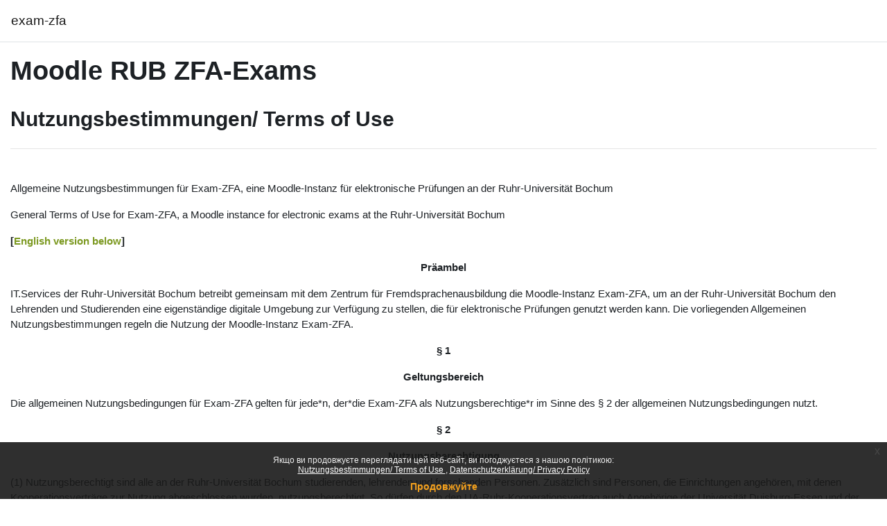

--- FILE ---
content_type: text/html; charset=utf-8
request_url: https://exam-zfa.ruhr-uni-bochum.de/admin/tool/policy/view.php?policyid=2&versionid=2&returnurl&behalfid&manage&numpolicy&totalpolicies&lang=uk
body_size: 13856
content:
<!DOCTYPE html>

<html  dir="ltr" lang="uk" xml:lang="uk">
<head>
    <title>Політика та угоди | exam-zfa</title>
    <link rel="shortcut icon" href="https://exam-zfa.ruhr-uni-bochum.de/pluginfile.php/1/theme_boost_union/favicon/64x64/1765346956/rub_favicon.ico" />
    <style type="text/css">.admin_settingspage_tabs_with_tertiary .dropdown-toggle { font-size: 1.875rem !important; }
h2:has(+ .admin_settingspage_tabs_with_tertiary) { display: none; }</style><meta http-equiv="Content-Type" content="text/html; charset=utf-8" />
<meta name="keywords" content="moodle, Політика та угоди | exam-zfa" />
<link rel="stylesheet" type="text/css" href="https://exam-zfa.ruhr-uni-bochum.de/theme/yui_combo.php?rollup/3.18.1/yui-moodlesimple-min.css" /><script id="firstthemesheet" type="text/css">/** Required in order to fix style inclusion problems in IE with YUI **/</script><link rel="stylesheet" type="text/css" href="https://exam-zfa.ruhr-uni-bochum.de/theme/styles.php/boost_union/1765346956_1765347007/all" />
<link rel="stylesheet" type="text/css" href="https://exam-zfa.ruhr-uni-bochum.de/course/format/onetopic/styles.php" />
<script>
//<![CDATA[
var M = {}; M.yui = {};
M.pageloadstarttime = new Date();
M.cfg = {"wwwroot":"https:\/\/exam-zfa.ruhr-uni-bochum.de","apibase":"https:\/\/exam-zfa.ruhr-uni-bochum.de\/r.php\/api","homeurl":{},"sesskey":"yWtcCIgPcz","sessiontimeout":"28800","sessiontimeoutwarning":1200,"themerev":"1765346956","slasharguments":1,"theme":"boost_union","iconsystemmodule":"core\/icon_system_fontawesome","jsrev":"1765346956","admin":"admin","svgicons":true,"usertimezone":"\u0404\u0432\u0440\u043e\u043f\u0430\/\u0411\u0435\u0440\u043b\u0456\u043d","language":"uk","courseId":1,"courseContextId":2,"contextid":1,"contextInstanceId":0,"langrev":1769227024,"templaterev":"1765346956","siteId":1,"userId":0};var yui1ConfigFn = function(me) {if(/-skin|reset|fonts|grids|base/.test(me.name)){me.type='css';me.path=me.path.replace(/\.js/,'.css');me.path=me.path.replace(/\/yui2-skin/,'/assets/skins/sam/yui2-skin')}};
var yui2ConfigFn = function(me) {var parts=me.name.replace(/^moodle-/,'').split('-'),component=parts.shift(),module=parts[0],min='-min';if(/-(skin|core)$/.test(me.name)){parts.pop();me.type='css';min=''}
if(module){var filename=parts.join('-');me.path=component+'/'+module+'/'+filename+min+'.'+me.type}else{me.path=component+'/'+component+'.'+me.type}};
YUI_config = {"debug":false,"base":"https:\/\/exam-zfa.ruhr-uni-bochum.de\/lib\/yuilib\/3.18.1\/","comboBase":"https:\/\/exam-zfa.ruhr-uni-bochum.de\/theme\/yui_combo.php?","combine":true,"filter":null,"insertBefore":"firstthemesheet","groups":{"yui2":{"base":"https:\/\/exam-zfa.ruhr-uni-bochum.de\/lib\/yuilib\/2in3\/2.9.0\/build\/","comboBase":"https:\/\/exam-zfa.ruhr-uni-bochum.de\/theme\/yui_combo.php?","combine":true,"ext":false,"root":"2in3\/2.9.0\/build\/","patterns":{"yui2-":{"group":"yui2","configFn":yui1ConfigFn}}},"moodle":{"name":"moodle","base":"https:\/\/exam-zfa.ruhr-uni-bochum.de\/theme\/yui_combo.php?m\/1765346956\/","combine":true,"comboBase":"https:\/\/exam-zfa.ruhr-uni-bochum.de\/theme\/yui_combo.php?","ext":false,"root":"m\/1765346956\/","patterns":{"moodle-":{"group":"moodle","configFn":yui2ConfigFn}},"filter":null,"modules":{"moodle-core-notification":{"requires":["moodle-core-notification-dialogue","moodle-core-notification-alert","moodle-core-notification-confirm","moodle-core-notification-exception","moodle-core-notification-ajaxexception"]},"moodle-core-notification-dialogue":{"requires":["base","node","panel","escape","event-key","dd-plugin","moodle-core-widget-focusafterclose","moodle-core-lockscroll"]},"moodle-core-notification-alert":{"requires":["moodle-core-notification-dialogue"]},"moodle-core-notification-confirm":{"requires":["moodle-core-notification-dialogue"]},"moodle-core-notification-exception":{"requires":["moodle-core-notification-dialogue"]},"moodle-core-notification-ajaxexception":{"requires":["moodle-core-notification-dialogue"]},"moodle-core-lockscroll":{"requires":["plugin","base-build"]},"moodle-core-maintenancemodetimer":{"requires":["base","node"]},"moodle-core-blocks":{"requires":["base","node","io","dom","dd","dd-scroll","moodle-core-dragdrop","moodle-core-notification"]},"moodle-core-chooserdialogue":{"requires":["base","panel","moodle-core-notification"]},"moodle-core-dragdrop":{"requires":["base","node","io","dom","dd","event-key","event-focus","moodle-core-notification"]},"moodle-core-actionmenu":{"requires":["base","event","node-event-simulate"]},"moodle-core-handlebars":{"condition":{"trigger":"handlebars","when":"after"}},"moodle-core-event":{"requires":["event-custom"]},"moodle-core_availability-form":{"requires":["base","node","event","event-delegate","panel","moodle-core-notification-dialogue","json"]},"moodle-course-util":{"requires":["node"],"use":["moodle-course-util-base"],"submodules":{"moodle-course-util-base":{},"moodle-course-util-section":{"requires":["node","moodle-course-util-base"]},"moodle-course-util-cm":{"requires":["node","moodle-course-util-base"]}}},"moodle-course-management":{"requires":["base","node","io-base","moodle-core-notification-exception","json-parse","dd-constrain","dd-proxy","dd-drop","dd-delegate","node-event-delegate"]},"moodle-course-categoryexpander":{"requires":["node","event-key"]},"moodle-course-dragdrop":{"requires":["base","node","io","dom","dd","dd-scroll","moodle-core-dragdrop","moodle-core-notification","moodle-course-coursebase","moodle-course-util"]},"moodle-form-dateselector":{"requires":["base","node","overlay","calendar"]},"moodle-form-shortforms":{"requires":["node","base","selector-css3","moodle-core-event"]},"moodle-question-searchform":{"requires":["base","node"]},"moodle-question-chooser":{"requires":["moodle-core-chooserdialogue"]},"moodle-availability_completion-form":{"requires":["base","node","event","moodle-core_availability-form"]},"moodle-availability_date-form":{"requires":["base","node","event","io","moodle-core_availability-form"]},"moodle-availability_grade-form":{"requires":["base","node","event","moodle-core_availability-form"]},"moodle-availability_group-form":{"requires":["base","node","event","moodle-core_availability-form"]},"moodle-availability_grouping-form":{"requires":["base","node","event","moodle-core_availability-form"]},"moodle-availability_ipaddress-form":{"requires":["base","node","event","moodle-core_availability-form"]},"moodle-availability_password-form":{"requires":["base","node","event","event-valuechange","moodle-core_availability-form"]},"moodle-availability_password-popup":{"requires":["base","node","event","moodle-core-notification-dialogue","io-base"]},"moodle-availability_profile-form":{"requires":["base","node","event","moodle-core_availability-form"]},"moodle-mod_assign-history":{"requires":["node","transition"]},"moodle-mod_quiz-util":{"requires":["node","moodle-core-actionmenu"],"use":["moodle-mod_quiz-util-base"],"submodules":{"moodle-mod_quiz-util-base":{},"moodle-mod_quiz-util-slot":{"requires":["node","moodle-mod_quiz-util-base"]},"moodle-mod_quiz-util-page":{"requires":["node","moodle-mod_quiz-util-base"]}}},"moodle-mod_quiz-questionchooser":{"requires":["moodle-core-chooserdialogue","moodle-mod_quiz-util","querystring-parse"]},"moodle-mod_quiz-quizbase":{"requires":["base","node"]},"moodle-mod_quiz-dragdrop":{"requires":["base","node","io","dom","dd","dd-scroll","moodle-core-dragdrop","moodle-core-notification","moodle-mod_quiz-quizbase","moodle-mod_quiz-util-base","moodle-mod_quiz-util-page","moodle-mod_quiz-util-slot","moodle-course-util"]},"moodle-mod_quiz-toolboxes":{"requires":["base","node","event","event-key","io","moodle-mod_quiz-quizbase","moodle-mod_quiz-util-slot","moodle-core-notification-ajaxexception"]},"moodle-mod_quiz-autosave":{"requires":["base","node","event","event-valuechange","node-event-delegate","io-form","datatype-date-format"]},"moodle-mod_quiz-modform":{"requires":["base","node","event"]},"moodle-mod_scheduler-studentlist":{"requires":["base","node","event","io"]},"moodle-mod_scheduler-delselected":{"requires":["base","node","event"]},"moodle-mod_scheduler-saveseen":{"requires":["base","node","event"]},"moodle-message_airnotifier-toolboxes":{"requires":["base","node","io"]},"moodle-editor_atto-rangy":{"requires":[]},"moodle-editor_atto-editor":{"requires":["node","transition","io","overlay","escape","event","event-simulate","event-custom","node-event-html5","node-event-simulate","yui-throttle","moodle-core-notification-dialogue","moodle-editor_atto-rangy","handlebars","timers","querystring-stringify"]},"moodle-editor_atto-plugin":{"requires":["node","base","escape","event","event-outside","handlebars","event-custom","timers","moodle-editor_atto-menu"]},"moodle-editor_atto-menu":{"requires":["moodle-core-notification-dialogue","node","event","event-custom"]},"moodle-report_eventlist-eventfilter":{"requires":["base","event","node","node-event-delegate","datatable","autocomplete","autocomplete-filters"]},"moodle-report_loglive-fetchlogs":{"requires":["base","event","node","io","node-event-delegate"]},"moodle-gradereport_history-userselector":{"requires":["escape","event-delegate","event-key","handlebars","io-base","json-parse","moodle-core-notification-dialogue"]},"moodle-qbank_editquestion-chooser":{"requires":["moodle-core-chooserdialogue"]},"moodle-tool_lp-dragdrop-reorder":{"requires":["moodle-core-dragdrop"]},"moodle-assignfeedback_editpdf-editor":{"requires":["base","event","node","io","graphics","json","event-move","event-resize","transition","querystring-stringify-simple","moodle-core-notification-dialog","moodle-core-notification-alert","moodle-core-notification-warning","moodle-core-notification-exception","moodle-core-notification-ajaxexception"]},"moodle-atto_accessibilitychecker-button":{"requires":["color-base","moodle-editor_atto-plugin"]},"moodle-atto_accessibilityhelper-button":{"requires":["moodle-editor_atto-plugin"]},"moodle-atto_align-button":{"requires":["moodle-editor_atto-plugin"]},"moodle-atto_bold-button":{"requires":["moodle-editor_atto-plugin"]},"moodle-atto_charmap-button":{"requires":["moodle-editor_atto-plugin"]},"moodle-atto_clear-button":{"requires":["moodle-editor_atto-plugin"]},"moodle-atto_collapse-button":{"requires":["moodle-editor_atto-plugin"]},"moodle-atto_corrections-button":{"requires":["moodle-editor_atto-plugin"]},"moodle-atto_emojipicker-button":{"requires":["moodle-editor_atto-plugin"]},"moodle-atto_emoticon-button":{"requires":["moodle-editor_atto-plugin"]},"moodle-atto_equation-button":{"requires":["moodle-editor_atto-plugin","moodle-core-event","io","event-valuechange","tabview","array-extras"]},"moodle-atto_fontfamily-button":{"requires":["moodle-editor_atto-plugin"]},"moodle-atto_fullscreen-button":{"requires":["event-resize","moodle-editor_atto-plugin"]},"moodle-atto_h5p-button":{"requires":["moodle-editor_atto-plugin"]},"moodle-atto_hr-button":{"requires":["moodle-editor_atto-plugin"]},"moodle-atto_html-beautify":{},"moodle-atto_html-button":{"requires":["promise","moodle-editor_atto-plugin","moodle-atto_html-beautify","moodle-atto_html-codemirror","event-valuechange"]},"moodle-atto_html-codemirror":{"requires":["moodle-atto_html-codemirror-skin"]},"moodle-atto_image-button":{"requires":["moodle-editor_atto-plugin"]},"moodle-atto_indent-button":{"requires":["moodle-editor_atto-plugin"]},"moodle-atto_italic-button":{"requires":["moodle-editor_atto-plugin"]},"moodle-atto_link-button":{"requires":["moodle-editor_atto-plugin"]},"moodle-atto_managefiles-button":{"requires":["moodle-editor_atto-plugin"]},"moodle-atto_managefiles-usedfiles":{"requires":["node","escape"]},"moodle-atto_media-button":{"requires":["moodle-editor_atto-plugin","moodle-form-shortforms"]},"moodle-atto_noautolink-button":{"requires":["moodle-editor_atto-plugin"]},"moodle-atto_orderedlist-button":{"requires":["moodle-editor_atto-plugin"]},"moodle-atto_preview-button":{"requires":["moodle-editor_atto-plugin"]},"moodle-atto_recordrtc-button":{"requires":["moodle-editor_atto-plugin","moodle-atto_recordrtc-recording"]},"moodle-atto_recordrtc-recording":{"requires":["moodle-atto_recordrtc-button"]},"moodle-atto_rtl-button":{"requires":["moodle-editor_atto-plugin"]},"moodle-atto_strike-button":{"requires":["moodle-editor_atto-plugin"]},"moodle-atto_subscript-button":{"requires":["moodle-editor_atto-plugin"]},"moodle-atto_superscript-button":{"requires":["moodle-editor_atto-plugin"]},"moodle-atto_table-button":{"requires":["moodle-editor_atto-plugin","moodle-editor_atto-menu","event","event-valuechange"]},"moodle-atto_title-button":{"requires":["moodle-editor_atto-plugin"]},"moodle-atto_underline-button":{"requires":["moodle-editor_atto-plugin"]},"moodle-atto_undo-button":{"requires":["moodle-editor_atto-plugin"]},"moodle-atto_unorderedlist-button":{"requires":["moodle-editor_atto-plugin"]}}},"gallery":{"name":"gallery","base":"https:\/\/exam-zfa.ruhr-uni-bochum.de\/lib\/yuilib\/gallery\/","combine":true,"comboBase":"https:\/\/exam-zfa.ruhr-uni-bochum.de\/theme\/yui_combo.php?","ext":false,"root":"gallery\/1765346956\/","patterns":{"gallery-":{"group":"gallery"}}}},"modules":{"core_filepicker":{"name":"core_filepicker","fullpath":"https:\/\/exam-zfa.ruhr-uni-bochum.de\/lib\/javascript.php\/1765346956\/repository\/filepicker.js","requires":["base","node","node-event-simulate","json","async-queue","io-base","io-upload-iframe","io-form","yui2-treeview","panel","cookie","datatable","datatable-sort","resize-plugin","dd-plugin","escape","moodle-core_filepicker","moodle-core-notification-dialogue"]},"core_comment":{"name":"core_comment","fullpath":"https:\/\/exam-zfa.ruhr-uni-bochum.de\/lib\/javascript.php\/1765346956\/comment\/comment.js","requires":["base","io-base","node","json","yui2-animation","overlay","escape"]}},"logInclude":[],"logExclude":[],"logLevel":null};
M.yui.loader = {modules: {}};

//]]>
</script>

<meta name="robots" content="noindex" />
    <meta name="viewport" content="width=device-width, initial-scale=1.0">
</head>
<body  id="page-admin-tool-policy-view" class="format-site admin path-admin path-admin-tool path-admin-tool-policy chrome dir-ltr lang-uk yui-skin-sam yui3-skin-sam exam-zfa-ruhr-uni-bochum-de pagelayout-secure course-1 context-1 notloggedin theme theme_boost-union-footerbuttondesktop">
<div class="toast-wrapper mx-auto py-0 fixed-top" role="status" aria-live="polite"></div>

<div id="page-wrapper">

    <div>
    <a class="sr-only sr-only-focusable" href="#maincontent">Перейти до головного вмісту</a>
</div><script src="https://exam-zfa.ruhr-uni-bochum.de/lib/javascript.php/1765346956/lib/polyfills/polyfill.js"></script>
<script src="https://exam-zfa.ruhr-uni-bochum.de/theme/yui_combo.php?rollup/3.18.1/yui-moodlesimple-min.js"></script><script src="https://exam-zfa.ruhr-uni-bochum.de/lib/javascript.php/1765346956/lib/javascript-static.js"></script>
<script>
//<![CDATA[
document.body.className += ' jsenabled';
//]]>
</script>

<div class="eupopup eupopup-container eupopup-container-block eupopup-container-bottom eupopup-block eupopup-style-compact" role="dialog" aria-label="Політика">
    </div>
    <div class="eupopup-markup d-none">
        <div class="eupopup-head"></div>
        <div class="eupopup-body">
            Якщо ви продовжуєте переглядати цей веб-сайт, ви погоджуєтеся з нашою політикою:
            <ul>
                    <li>
                        <a href="https://exam-zfa.ruhr-uni-bochum.de/admin/tool/policy/view.php?versionid=2" data-action="view-guest" data-versionid="2" data-behalfid="1">
                            Nutzungsbestimmungen/ Terms of Use
                        </a>
                    </li>
                    <li>
                        <a href="https://exam-zfa.ruhr-uni-bochum.de/admin/tool/policy/view.php?versionid=1" data-action="view-guest" data-versionid="1" data-behalfid="1">
                            Datenschutzerklärung/ Privacy Policy
                        </a>
                    </li>
            </ul>
        </div>
        <div class="eupopup-buttons">
            <a href="#" class="eupopup-button eupopup-button_1">Продовжуйте</a>
        </div>
        <div class="clearfix"></div>
        <a href="#" class="eupopup-closebutton">x</a>
    </div>

    <nav class="navbar fixed-top navbar-light bg-white navbar-expand" aria-label="Навігація по сайту">
        <div class="container-fluid">
            <div class="navbar-brand d-flex align-items-center m-0 p-0 aabtn">
                exam-zfa
            </div>
    
    
        </div>
    </nav>

    <div id="page" class="container-fluid">

        <header id="page-header" class="row">
            <div class="col-12 py-3">
                <div class="page-context-header">
                    <div class="page-header-headings">
                        <h1>Moodle RUB ZFA-Exams</h1>
                    </div>
                </div>
            </div>
        </header>

        <div id="page-content" class="row">
            <div id="region-main-box" class="col-12">
                <div id="region-main" >

                    <span class="notifications" id="user-notifications"></span>
                    <div role="main"><span id="maincontent"></span><a id="top"></a>
<div class="clearfix">
    <div class="float-start">
        <h2>Nutzungsbestimmungen/ Terms of Use</h2>
    </div>
</div>



<hr>

<div class="policy_document mt-1">
    <div class="policy_document_summary clearfix mb-1">
         
    </div>
    <div class="policy_document_content mt-2">
        <p dir="ltr">Allgemeine Nutzungsbestimmungen für Exam-ZFA, eine Moodle-Instanz für elektronische Prüfungen an der Ruhr-Universität Bochum</p>
<p>General Terms of Use for Exam-ZFA, a Moodle instance for electronic exams at the Ruhr-Universität Bochum</p>
<p></p>
<p><strong>[<a href="#policy_en">English version below</a>]</strong></p>
<p style="text-align:left;"> </p>

<p style="text-align:center;"><strong>Präambel</strong></p>

<p style="text-align:left;"> </p>

<p style="text-align:left;">IT.Services der Ruhr-Universität Bochum betreibt gemeinsam mit dem Zentrum für Fremdsprachenausbildung die Moodle-Instanz Exam-ZFA, um an der Ruhr-Universität Bochum den Lehrenden und Studierenden eine
 eigenständige digitale Umgebung zur Verfügung zu stellen, die für elektronische Prüfungen genutzt werden kann. Die vorliegenden Allgemeinen Nutzungsbestimmungen regeln die Nutzung der Moodle-Instanz Exam-ZFA.</p>

<p style="text-align:left;"> </p>

<p style="text-align:center;"><strong>§ 1</strong></p>

<p style="text-align:center;"><strong>Geltungsbereich</strong></p>

<p style="text-align:left;"> </p>

<p style="text-align:left;">Die allgemeinen Nutzungsbedingungen für Exam-ZFA gelten für jede*n, der*die Exam-ZFA als Nutzungsberechtige*r im Sinne des § 2 der allgemeinen Nutzungsbedingungen nutzt.</p>

<p style="text-align:left;"> </p>

<p style="text-align:center;"><strong>§ 2</strong></p>

<p style="text-align:center;"><strong>Nutzungsberechtigung</strong></p>

<p style="text-align:left;"> </p>

<p style="text-align:left;">(1)
 Nutzungsberechtigt sind alle an der Ruhr-Universität Bochum studierenden, lehrenden und forschenden Personen. Zusätzlich sind Personen, die Einrichtungen angehören, mit denen Kooperationsverträge zur Nutzung abgeschlossen wurden, nutzungsberechtigt. So dürfen durch den UA-Ruhr-Kooperationsvertrag auch Angehörige der Universität Duisburg-Essen und der Technischen Universität Dortmund Exam-ZFA nutzen. Des Weiteren sind Personen  nutzungsberechtigt, die in einem Studien-, Lehr- oder Forschungskontext mit der Ruhr-Universität Bochum stehen. </p>

<p style="text-align:left;"> </p>

<p style="text-align:left;">(2) Für Nutzungsberechtigte ist die Nutzung von Exam-ZFA unentgeltlich. </p>

<p style="text-align:left;"> </p>

<p style="text-align:center;"><strong>§ 3</strong></p>

<p style="text-align:center;"><strong>Anmeldung</strong></p>

<p style="text-align:left;"> </p>

<p style="text-align:left;">(1) Die Inanspruchnahme des Dienstes erfordert eine vorherige Anmeldung der Nutzungsinteressierten. Angehörige der Ruhr-Universität Bochum können sich mit ihrem zentralen Benutzeraccount (RUBIKS-Account/LoginID) auf der Lernplattform anmelden.</p>

<p style="text-align:left;">(2) Die bei der Anmeldung angegebenen Daten müssen korrekt und vollständig sein.</p>

<p style="text-align:left;">(3) Angehörige der Ruhr-Universität Bochum verwenden das Passwort, das zu ihrer LoginID gehört. Alle anderen Nutzer*innen erhalten ein eigenes Passwort; dieses ist streng geheim zu halten. Die Nutzer*innen haben dafür Sorge zu tragen, dass Dritte keine Kenntnis dieses Passworts erlangen.</p>

<p style="text-align:center;"><strong>§ 4</strong></p>
<p style="text-align:center;"><strong>Pflichten der Nutzer*innen </strong></p>
<p style="text-align:left;"> </p>

<p style="text-align:left;">(1) Exam-ZFA steht den Nutzer*innen ausschließlich zu universitären Zwecken zur Verfügung. Eine anderweitige Nutzung, insbesondere zu geschäftlichen, gewerblichen oder privaten Zwecken, ist
 nicht zulässig.</p> 

<p style="text-align:left;">(2) Die Weitergabe der E-Mail-Adressen anderer im System registrierter Nutzer*innen ist unzulässig.</p>

<p style="text-align:left;">(3) Der Kontakt zwischen Betreiber und Nutzer*innen wird ausschließlich über den im System hinterlegten E-Mail-Account abgewickelt. Nutzer*innen haben die Erreichbarkeit unter diesem Account sicherzustellen. </p>

<p style="text-align:left;">(4) Eine Nutzung der Statistikdaten von Exam-ZFA für Leistungs- und Verhaltenskontrollen und Beurteilungen ist unzulässig.</p>

<p style="text-align:left;">(5) Jede*r Nutzer*in ist verpflichtet, sämtliche gesetzlichen Bestimmungen, insbesondere die Bestimmungen des Urheberrechts und des Datenschutzes, einzuhalten.</p>

<p style="text-align:left;">(6) Jede*r Nutzer*in ist selbst dafür verantwortlich, dass die von ihm*ihr eingestellten Materialien keine Rechte Dritter verletzen und auch sonst nicht gegen rechtliche Vorschriften verstoßen,  insbesondere nicht gegen urheberrechtliche, wettbewerbsrechtliche oder datenschutzrechtliche Vorschriften. Es ist nicht gestattet, urheberrechtlich geschützte Werke über Exam-ZFA auszutauschen, zu nutzen oder zu verbreiten, wenn die rechtlichen Voraussetzungen hierfür nicht erfüllt sind. Vor der Setzung von Links sind die verlinkten Inhalte auf Rechtsverletzungen zu überprüfen. Die Verlinkung auf rechtswidrige Seiten, insbesondere mit extremistischem, volksverhetzendem oder beleidigendem Inhalt, ist unzulässig.</p>

<p style="text-align:left;">(7) Die Regelungen des Abs. 6 gelten auch für die Äußerungen im Rahmen von Kommunikationsfunktionen.</p>

<p style="text-align:left;"> </p>

<p style="text-align:center;"><strong>§ 5<br /></strong></p>

<p style="text-align:center;"><strong>Missbräuchliche Nutzung</strong></p>

<p style="text-align:left;"> </p>

<p style="text-align:left;">(1) Der*die Nutzer*in hat jede Art der missbräuchlichen Nutzung von Exam-ZFA nach § 5 Abs. 2 dieser Nutzungsbedingungen zu unterlassen. Er*sie ist dazu verpflichtet, ausschließlich mit Nutzer*innenkontos zu arbeiten, deren Nutzung ihm*ihr gestattet wurde. Die Weitergabe von Nutzer*innenkontos und Passwörtern ist verboten. Der/die Nutzer*in hat Vorkehrungen dafür zu treffen, dass unberechtigte
 Dritte keinen Zugang zu Exam-ZFA erhalten.</p>

<p style="text-align:left;">(2) Eine missbräuchliche Nutzung liegt insbesondere vor, wenn über Exam-ZFA</p>

<p style="text-align:left;">a) Daten unbefugt verändert, gelöscht, unterdrückt oder unbrauchbar gemacht werden,</p>

<p style="text-align:left;">b) Material verfassungswidriger Organisationen oder verfassungswidriges, insbesondere rassistisches, Gedankengut verbreitet wird,</p>

<p style="text-align:left;">c) Pornographie verbreitet wird,</p>

<p style="text-align:left;">d) Delikte gegen die persönliche Ehre, insbesondere Beleidigung oder Verleumdung, begangen werden</p>

<p style="text-align:left;">e) oder sonst gegen gesetzliche Vorschriften (z.B. Strafgesetzbuch, Jugendschutzgesetz, Datenschutzgesetz, Urheberrechtsgesetz, Markengesetz) oder gegen RUB-interne Regelungen,
 insbesondere diese Allgemeinen Nutzungsbedingungen, verstoßen wird,</p>

<p style="text-align:left;">f) das Ansehen der Ruhr-Universität Bochum geschädigt wird oder die Nutzung ihren Interessen entgegensteht.</p>

<p style="text-align:left;">(3) Die Ruhr-Universität Bochum behält sich vor, den Inhalt bereitgestellter Materialien stichprobenartig zu überprüfen. Gegen geltendes Recht verstoßende Inhalte können vom Betreiber ohne
 Ankündigung entfernt werden. </p>

<p style="text-align:left;"> </p>

<p style="text-align:center;"><strong>§ 6<br /></strong></p>

<p style="text-align:center;"><strong>Ausschluss von der Nutzung</strong></p>

<p style="text-align:left;"> </p>

<p style="text-align:left;">(1) Nutzer*innen, die gegen die vorliegenden Nutzungsbedingungen verstoßen, können zeitweise oder auf Dauer von der Nutzung von Exam-ZFA ausgeschlossen werden. Dem Ausschluss gehen grundsätzlich eine Aufforderung, das beanstandete Verhalten zu unterlassen, und eine schriftliche oder mündliche Anhörung des*der Nutzer*in voraus, in der auf die Möglichkeit des Ausschlusses hingewiesen wird.</p>

<p style="text-align:left;">(2) Ausgeschlossene Nutzer*innen können wieder zugelassen werden, wenn sichergestellt ist, dass das missbräuchliche Verhalten in Zukunft unterlassen wird.</p>

<p style="text-align:left;">(3) Die Absätze 1 und 2 gelten sinngemäß auch für den Fall, dass der Betreiber von Exam-ZFA den begründeten Verdacht einer systematischen Unterwanderung interner Sicherheitsvorkehrungen hat (z.B.
 E-Mail-Missbrauch, Einbezug schädlicher Komponenten wie Viren, Würmer, Trojanische Pferde).</p>

<p style="text-align:left;">(4) Die Ruhr-Universität Bochum behält sich vor, im Sinne einer ökonomischen Verwaltung des Systems die Nutzungsberechtigung von Nutzer*innen ohne weitere Ankündigung zu löschen, die sich innerhalb der vergangenen zwölf Monate nicht mehr bei Exam-ZFA angemeldet haben oder deren RUBIKS-Account nicht mehr gültig ist. </p>

<p style="text-align:left;"> </p>

<p style="text-align:center;"><strong>§ 7</strong></p>

<p style="text-align:center;"><strong>Beachtung sonstiger Regelungen</strong></p>

<p style="text-align:left;"> </p>

<p style="text-align:left;">(1) Vorschriften des Personalvertretungsrechts und der bestehenden Dienstvereinbarungen, namentlich die Rahmendienstvereinbarung über die Einführung und Anwendung Daten verarbeitender Systeme an der Ruhr-Universität Bochum, sind zu beachten, soweit der*die Nutzer*in ihnen unterworfen ist. Nähere Informationen können beim zuständigen Personalrat eingeholt werden.</p>

<p style="text-align:left;"> </p>

<p style="text-align:left;">(2) Die Regelungen der Lehr- und Prüfungsordnungen sind zu beachten.</p>

<p style="text-align:center;"><strong>§ 8<br /></strong></p>

<p style="text-align:center;"><strong>Haftung</strong></p>

<p style="text-align:left;"> </p>

<p style="text-align:left;">(1) Bei einem schuldhaften Verstoß der Nutzer*innen gegen gesetzliche Pflichten oder die in diesen allgemeinen Nutzungsbedingungen geregelten Pflichten haftet der*die Nutzer*in nach den gesetzlichen Vorschriften. Für Beamte gilt § 41 Landesbeamtengesetz und für Angestellte und Arbeiter § 3 Abs. 7 TV-L oder entsprechende tarifvertragliche Regelungen; soweit keine spezialgesetzliche Regelung vorhanden ist, haften die Nutzer*innen für Vorsatz und Fahrlässigkeit.</p> 

<p style="text-align:left;">(2) IT.Services kann die ständige Verfügbarkeit der Onlineverbindung nicht gewährleisten. IT.Services bemüht sich, vorübergehende Betriebsunterbrechungen aufgrund von Wartungszeiten und/oder systemimmanenten Störungen des Internet zu vermeiden, kann jedoch auch diesbezüglich keine Gewährleistung übernehmen.</p>

<p style="text-align:left;">(3) Die Ruhr-Universität Bochum haftet nur für grob fahrlässig und vorsätzlich begangene Pflichtverletzungen. Dies gilt insbesondere auch für solche Schäden, die durch das Herunterladen von  Materialien oder Software und sonstige Transaktionen an technischen Geräten der Nutzenden entstehen. </p>

<p style="text-align:left;"> </p>

<p style="text-align:left;"> </p>

<p style="text-align:center;"><strong>§ 9</strong></p>

<p style="text-align:center;"><strong>Nutzungsrechte</strong></p>

<p style="text-align:left;"> </p>

<p style="text-align:left;">(1) Mit der Registrierung wird dem*der Nutzer*in ein einfaches, nicht übertragbares Nutzungsrecht für Exam-ZFA eingeräumt.</p>

<p style="text-align:left;">(2) Die Ruhr-Universität Bochum bleibt im übrigen Inhaber aller Eigentums-, Urheber-, Verwertungs- und sonstiger Rechte. Dies gilt auch, wenn der*die Nutzer*in Daten in zulässiger Weise ändert
 oder mit eigenen Programmen oder Datenbanken verbindet. Bei Änderungen oder Verbindungen in diesem Sinne oder bei der Erstellung von für die Nutzung erforderlichen Programmkopien wird der*die Nutzer*in einen auf die Ruhr-Universität Bochum verweisenden Urhebervermerk anbringen.</p>

<p style="text-align:left;">(3) Urheberrechte des*der Nutzenden an den von ihm*ihr erstellten Inhalten verbleiben bei ihm*ihr.</p>

<p style="text-align:left;">(4) Dem*der Nutzer*in zur Verfügung gestellter Speicherplatz darf ausschließlich zur Abspeicherung der erstellten Inhalte genutzt werden. </p>

<p style="text-align:left;"> </p>

<p style="text-align:center;"><strong>§ 10</strong></p>

<p style="text-align:center;"><strong>Änderung der Nutzungsbestimmungen</strong></p>

<p style="text-align:left;"> </p>

<p style="text-align:left;">(1) Die Ruhr-Universität Bochum behält sich vor, diese Nutzungsbedingungen mit Wirkung für die Zukunft zu ändern und zu ergänzen.</p>

<p style="text-align:left;">(2) Die Betreiber sind berechtigt, im Einzelfall Entscheidungen zu treffen, durch welche die allgemeinen Nutzungsbedingungen konkretisiert oder erweitert werden.</p>

<p style="text-align:left;">(3) Änderungen müssen schriftlich bekannt gegeben werden mit einem Verweis auf die Internetseite, auf der die jeweils aktuellen Nutzungsbedingungen einzusehen sind.</p>
<p><br /></p>
<hr />
<h2>Terms of Use (English translation)<br /></h2>
<p>The German version is the legally binding text.</p>
<p></p>
<p style="text-align:center;"><strong>Preamble</strong></p>
<p style="text-align:left;">IT.Services and the Zentrum für Fremdsprachenausbildung of the Ruhr-Universität Bochum operate the Moodle instance Exam-ZFA in order to provide lecturers and students with a digital platform for electronic examinations. The present General Terms of Use regulate the use of the Moodle instance Exam-ZFA.</p>
<p style="text-align:center;"><strong>§ 1</strong></p>
<p style="text-align:center;"><strong>Scope</strong></p>
<p style="text-align:left;">The general terms and conditions of use for Exam-ZFA apply to anyone who uses Exam-ZFA as an authorized user as defined in § 2 of the general terms and conditions of use.</p>
<p style="text-align:center;"><strong>§ 2</strong></p>
<p style="text-align:center;"><strong>Right of use</strong></p>
<p style="text-align:left;">(1) All persons studying, teaching and researching at the Ruhr-Universität Bochum are entitled to use Exam-ZFA. In addition, persons belonging to institutions with which cooperation agreements have been concluded are entitled to use the platform. Thus, members of the Universität Duisburg-Essen and the Technische Universität Dortmund may also use Exam-ZFA through the UA-Ruhr cooperation agreement. Furthermore, persons who are in a study, teaching or research context with the Ruhr-Universität Bochum are authorized to use the platform.<br /><br />(2) The use of Exam-ZFA is free of charge for authorized users.</p>
<p style="text-align:center;"><strong>§ 3</strong></p>
<p style="text-align:center;"><strong>Registration</strong></p>
<p style="text-align:left;">(1) The use of the service requires prior registration of the interested parties. Members of the Ruhr-Universität Bochum can log in to the learning platform with their central user account (RUBIKS account/loginID).<br /><br />(2) The data provided during registration must be correct and complete.<br /><br />(3) Members of the Ruhr-Universität Bochum use the password that belongs to their LoginID. All other users receive their own password, which must be kept strictly secret. Users must ensure that third parties do not gain knowledge of this password.</p>
<p style="text-align:center;"><strong>§ 4</strong></p>
<p style="text-align:center;"><strong>User duties</strong><br /><strong></strong></p>
<p style="text-align:left;">(1) Exam-ZFA is available to users exclusively for university purposes. Any other use, in particular for business, commercial or private purposes, is not permitted.<br /></p><br />(2) It is not permitted to pass on the e-mail addresses of other users registered in the system.<br /><br />(3) The contact between the operator and users is exclusively handled via the e-mail account stored in the system. Users must ensure that they can be reached under this account.<br /><br />(4) The use of statistical data in Exam-ZFA for performance and behavioral controls and assessments is not permitted.<br /><br />(5) Every user is obligated to comply with all legal provisions, in particular the provisions of copyright law and data protection.<br /><br />(6) Each user is responsible for ensuring that the materials he or she posts do not infringe the rights of third parties and do not otherwise violate any legal regulations, in particular copyright, competition or data protection regulations. It is not permitted to exchange, use or distribute copyrighted works via Exam-ZFA if the legal requirements for this are not met. Before setting links, the linked content must be checked for legal violations. The linking to illegal pages, in particular with extremist, inciting or insulting content, is not permitted.<br /><br />
<p>(7) The regulations of paragraph 6 also apply to statements made within the framework of communication functions.<strong><br /></strong></p>
<p style="text-align:center;"><strong>§ 5</strong><strong><br /></strong></p>
<p style="text-align:center;"><strong>Misuse</strong><br /></p>(1) The user must refrain from any kind of misuse of Exam-ZFA according to § 5 para. 2 of these terms of use. He/she is obliged to work exclusively with user accounts that he/she has been permitted to use. The passing on of user accounts and passwords is prohibited. The user must take precautions to prevent unauthorized third parties from gaining access to Exam-ZFA.<br /><br />(2) Misuse is deemed to have occurred in particular if the following is done via Exam-ZFA<br /><br />a) data is unauthorized changed, deleted, suppressed or made unusable,<br /><br />b) material of unconstitutional organizations or unconstitutional, especially racist, ideas are spread,<br /><br />c) pornography is disseminated,<br /><br />d) offenses against personal honor, in particular insult or defamation, are committed<br /><br />e) or otherwise violates legal regulations (e.g. Criminal Code, Youth Protection Act, Data Protection Act, Copyright Act, Trademark Act) or internal RUB regulations, in particular these General Terms of Use,<br /><br />f) the reputation of the Ruhr-Universität Bochum is damaged or the use is contrary to its interests.<br /><br />
<p>(3) The Ruhr-Universität Bochum reserves the right to randomly check the content of materials provided. Content that violates applicable law may be removed by the operator without notice.<strong><br /></strong></p>
<p style="text-align:center;"><strong>§ 6</strong></p>
<p style="text-align:center;"><strong>Exclusion from use</strong></p>
<p>(1) Users who violate these terms of use can be temporarily or permanently excluded from using Exam-ZFA. The exclusion is always preceded by a request to refrain from the offending behavior and a written or oral hearing of the user, in which the possibility of exclusion is pointed out.<br /></p>(2) Users who have been excluded may be readmitted if it is ensured that the abusive behavior will cease in the future.<br /><br />(3) Paragraphs 1 and 2 apply accordingly in the event that the operator of Exam-ZFA has reasonable suspicion of systematic infiltration of internal security measures (e.g. e-mail abuse, inclusion of harmful components such as viruses, worms, Trojan horses).<br /><br />
<p>(4) The Ruhr-University Bochum reserves the right to delete the user rights of users who have not logged in to Exam-ZFA within the last twelve months or whose RUBIKS account is no longer valid, without further notice, in the interest of an economical administration of the system.</p>
<p style="text-align:center;"><strong>§ 7<br /></strong></p>
<p style="text-align:center;"><strong>Observance of other regulations</strong></p>
<p>(1) Regulations of the staff representation law and existing service agreements, namely the framework service agreement on the introduction and use of data processing systems at the Ruhr-Universität Bochum, must be observed insofar as the user is subject to them. Further information can be obtained from the responsible staff council.<br /></p>
<p>(2) The regulations of the teaching and examination regulations are to be observed.</p>
<p style="text-align:center;"><strong>§ 8</strong></p>
<p style="text-align:center;"><strong>Liability</strong></p>
<p>(1) In the event of a culpable breach by the user of statutory obligations or the obligations regulated in these General Terms of Use, the user shall be liable in accordance with the statutory provisions. For civil servants, Section 41 of the Landesbeamtengesetz shall apply and for salaried employees and workers, Section 3(7) of the TV-L or corresponding regulations shall apply; in the absence of any special legal provision, users shall be liable for intent and negligence.<br /><br />(2) IT.Services cannot guarantee the permanent availability of the online connection. IT.Services shall endeavor to avoid temporary interruptions of service due to maintenance times and/or system-immanent disturbances of the Internet, but cannot assume any warranty in this respect either.<br /><br />(3) The Ruhr-Universität Bochum shall only be liable for grossly negligent and intentional breaches of duty. This applies in particular to damage caused by the downloading of materials or software and other transactions on technical equipment of the users.</p>
<p style="text-align:center;"><strong>§ 9</strong></p>
<p style="text-align:center;"><strong>Rights of use</strong></p>
<p>(1) Upon registration, the user is granted a simple, non-transferable right of use for Exam-ZFA.<br /><br />(2) The Ruhr-Universität Bochum remains the owner of all property rights, copyrights, exploitation rights and other rights. This also applies if the user modifies data in a permissible manner or connects it to his/her own programs or databases. In the case of changes or connections in this sense or in the case of the creation of program copies required for use, the user shall affix a copyright notice referring to the Ruhr-Universität Bochum.<br /><br />(3) The user's copyrights to the content created by him/her shall remain with him/her.<br /><br />(4) Storage space made available to the user may only be used to store the content created.</p>
<p style="text-align:center;"><strong>§ 10</strong></p>
<p style="text-align:center;"><strong>Modification of the Terms of Use</strong></p>
<p>(1) The Ruhr-Universität Bochum reserves the right to amend and supplement these Terms of Use with effect for the future.<br /><br />(2) The operators are entitled to make decisions in individual cases by which the general terms of use are concretized or extended.<br /><br />(3) Changes must be announced in writing with a reference to the website where the current terms of use can be viewed.<br /></p>
    </div>
</div>

<hr>

<div class="policy_buttons">
        <a role="button" href="https://exam-zfa.ruhr-uni-bochum.de/admin/tool/policy/index.php?listdoc%5B%5D=2&amp;status2=1&amp;submit=accept&amp;sesskey=yWtcCIgPcz" class="btn btn-primary">Я приймаю Nutzungsbestimmungen/ Terms of Use</a>

    <div class="float-end">
        <a href="#top">
            Догори
            <i class="icon text-primary fa fa-caret-up" title="Догори" ></i>
        </a>
    </div>
</div></div>
                    

                </div>
            </div>
        </div>
    </div>
    <footer id="page-footer" class="py-3">
        <div class="container">
            <div id="course-footer"></div>
            
<script>
<!-- add autofocus to loginform username fields 211011 treitmzt -->
if(null !== document.getElementById('login_username')){  
  document.getElementById('login_username').focus();
}
if(null !== document.getElementById('username')){  
  document.getElementById('username').focus();
}
</script><script>
//<![CDATA[
var require = {
    baseUrl : 'https://exam-zfa.ruhr-uni-bochum.de/lib/requirejs.php/1765346956/',
    // We only support AMD modules with an explicit define() statement.
    enforceDefine: true,
    skipDataMain: true,
    waitSeconds : 0,

    paths: {
        jquery: 'https://exam-zfa.ruhr-uni-bochum.de/lib/javascript.php/1765346956/lib/jquery/jquery-3.7.1.min',
        jqueryui: 'https://exam-zfa.ruhr-uni-bochum.de/lib/javascript.php/1765346956/lib/jquery/ui-1.13.2/jquery-ui.min',
        jqueryprivate: 'https://exam-zfa.ruhr-uni-bochum.de/lib/javascript.php/1765346956/lib/requirejs/jquery-private'
    },

    // Custom jquery config map.
    map: {
      // '*' means all modules will get 'jqueryprivate'
      // for their 'jquery' dependency.
      '*': { jquery: 'jqueryprivate' },

      // 'jquery-private' wants the real jQuery module
      // though. If this line was not here, there would
      // be an unresolvable cyclic dependency.
      jqueryprivate: { jquery: 'jquery' }
    }
};

//]]>
</script>
<script src="https://exam-zfa.ruhr-uni-bochum.de/lib/javascript.php/1765346956/lib/requirejs/require.min.js"></script>
<script>
//<![CDATA[
M.util.js_pending("core/first");
require(['core/first'], function() {
require(['core/prefetch'])
;
M.util.js_pending('filter_mathjaxloader/loader'); require(['filter_mathjaxloader/loader'], function(amd) {amd.configure({"mathjaxconfig":"MathJax.Hub.Config({\r\n  extensions: [\"tex2jax.js\"],\r\n  jax: [\"input\/TeX\", \"output\/HTML-CSS\"],\r\n  tex2jax: {\r\n    inlineMath: [ ['$','$'], [\"\\\\(\",\"\\\\)\"] ],\r\n    displayMath: [ ['$$','$$'], [\"\\\\[\",\"\\\\]\"] ],\r\n    processEscapes: true,\r\n    ignoreClass: \"editor_atto_content\"\r\n  },\r\n  TeX: { extensions: [\"AMSmath.js\", \"AMSsymbols.js\"] },\r\n  \"HTML-CSS\": { fonts: [\"TeX\"] }\r\n});","lang":"uk"}); M.util.js_complete('filter_mathjaxloader/loader');});;
require(["media_videojs/loader"], function(loader) {
    loader.setUp('uk');
});;

        require(['jquery', 'tool_policy/jquery-eu-cookie-law-popup', 'tool_policy/policyactions'], function($, Popup, ActionsMod) {
            // Initialise the guest popup.
            $(document).ready(function() {
                // Initialize popup.
                $(document.body).addClass('eupopup');
                if ($(".eupopup").length > 0) {
                    $(document).euCookieLawPopup().init();
                }

                // Initialise the JS for the modal window which displays the policy versions.
                ActionsMod.init('[data-action="view-guest"]');
            });
        });
    ;

M.util.js_pending('theme_boost/loader');
require(['theme_boost/loader'], function() {
    M.util.js_complete('theme_boost/loader');
});
;
M.util.js_pending('core/notification'); require(['core/notification'], function(amd) {amd.init(1, []); M.util.js_complete('core/notification');});;
M.util.js_pending('core/log'); require(['core/log'], function(amd) {amd.setConfig({"level":"warn"}); M.util.js_complete('core/log');});;
M.util.js_pending('core/page_global'); require(['core/page_global'], function(amd) {amd.init(); M.util.js_complete('core/page_global');});;
M.util.js_pending('core/utility'); require(['core/utility'], function(amd) {M.util.js_complete('core/utility');});;
M.util.js_pending('core/storage_validation'); require(['core/storage_validation'], function(amd) {amd.init(null); M.util.js_complete('core/storage_validation');});
    M.util.js_complete("core/first");
});
//]]>
</script>
<script src="https://exam-zfa.ruhr-uni-bochum.de/MathJax/MathJax.js?delayStartupUntil=configured"></script>
<script>
//<![CDATA[
M.str = {"moodle":{"lastmodified":"\u041e\u0441\u0442\u0430\u043d\u043d\u044f \u0437\u043c\u0456\u043d\u0430","name":"\u041d\u0430\u0437\u0432\u0430","error":"\u041f\u043e\u043c\u0438\u043b\u043a\u0430","info":"\u0406\u043d\u0444\u043e\u0440\u043c\u0430\u0446\u0456\u044f","yes":"\u0422\u0430\u043a","no":"\u041d\u0456","cancel":"\u0421\u043a\u0430\u0441\u0443\u0432\u0430\u0442\u0438","confirm":"\u041f\u0456\u0434\u0442\u0432\u0435\u0440\u0434\u0436\u0435\u043d\u043d\u044f","areyousure":"\u0412\u0438 \u0432\u043f\u0435\u0432\u043d\u0435\u043d\u0456?","closebuttontitle":"\u0417\u0430\u043a\u0440\u0438\u0442\u0438","unknownerror":"\u041d\u0435\u0432\u0456\u0434\u043e\u043c\u0430 \u043f\u043e\u043c\u0438\u043b\u043a\u0430","file":"\u0424\u0430\u0439\u043b","url":"URL","collapseall":"\u0417\u0433\u043e\u0440\u043d\u0443\u0442\u0438 \u0432\u0441\u0435","expandall":"\u0420\u043e\u0437\u0433\u043e\u0440\u043d\u0443\u0442\u0438 \u0432\u0441\u0456"},"repository":{"type":"\u0422\u0438\u043f","size":"\u0420\u043e\u0437\u043c\u0456\u0440","invalidjson":"\u041d\u0435\u043f\u0440\u0430\u0432\u0438\u043b\u044c\u043d\u0438\u0439 JSON \u0440\u044f\u0434\u043e\u043a","nofilesattached":"\u0424\u0430\u0439\u043b\u0438 \u043d\u0435 \u0434\u043e\u043b\u0443\u0447\u0435\u043d\u043e","filepicker":"\u0412\u0438\u0431\u0456\u0440 \u0444\u0430\u0439\u043b\u0443","logout":"\u0412\u0438\u0445\u0456\u0434","nofilesavailable":"\u041d\u0435\u043c\u0430\u0454 \u0434\u043e\u0441\u0442\u0443\u043f\u043d\u0438\u0445 \u0444\u0430\u0439\u043b\u0456\u0432","norepositoriesavailable":"\u041d\u0430 \u0436\u0430\u043b\u044c, \u0436\u043e\u0434\u043d\u0435 \u0437 \u043f\u043e\u0442\u043e\u0447\u043d\u0438\u0445 \u0441\u0445\u043e\u0432\u0438\u0449 \u043d\u0435 \u043c\u043e\u0436\u0435 \u043f\u043e\u0432\u0435\u0440\u043d\u0443\u0442\u0438 \u0444\u0430\u0439\u043b\u0438 \u043f\u043e\u0442\u0440\u0456\u0431\u043d\u043e\u0433\u043e \u0444\u043e\u0440\u043c\u0430\u0442\u0443.","fileexistsdialogheader":"\u0424\u0430\u0439\u043b \u0456\u0441\u043d\u0443\u0454","fileexistsdialog_editor":"\u0424\u0430\u0439\u043b \u0437 \u0442\u0430\u043a\u043e\u044e \u043d\u0430\u0437\u0432\u043e\u044e \u0432\u0436\u0435 \u0431\u0443\u0432 \u043f\u0440\u0438\u0454\u0434\u043d\u0430\u043d\u0438\u0439 \u0434\u043e \u0440\u0435\u0434\u0430\u0433\u043e\u0432\u0430\u043d\u043e\u0433\u043e \u0442\u0435\u043a\u0441\u0442\u0443.","fileexistsdialog_filemanager":"\u0424\u0430\u0439\u043b \u0437 \u0442\u0430\u043a\u043e\u044e \u043d\u0430\u0437\u0432\u043e\u044e \u0432\u0436\u0435 \u0431\u0443\u0432 \u043f\u0440\u0438\u0454\u0434\u043d\u0430\u043d\u0438\u0439","renameto":"\u041f\u0435\u0440\u0435\u0439\u043c\u0435\u043d\u0443\u0432\u0430\u0442\u0438 \u0432 \"{$a}\"","referencesexist":"\u041d\u0430 \u0446\u0435\u0439 \u0444\u0430\u0439\u043b \u0454 {$a} \u043f\u043e\u0441\u0438\u043b\u0430\u043d\u044c","select":"\u0412\u0438\u0431\u0456\u0440"},"admin":{"confirmdeletecomments":"\u0412\u0438 \u0432\u043f\u0435\u0432\u043d\u0435\u043d\u0456, \u0449\u043e \u0431\u0430\u0436\u0430\u0454\u0442\u0435 \u0432\u0438\u0434\u0430\u043b\u0438\u0442\u0438 \u0432\u0438\u0431\u0440\u0430\u043d\u0456 \u043a\u043e\u043c\u0435\u043d\u0442\u0430\u0440\u0456?","confirmation":"\u041f\u0456\u0434\u0442\u0432\u0435\u0440\u0434\u0436\u0435\u043d\u043d\u044f"},"debug":{"debuginfo":"\u0406\u043d\u0444\u043e\u0440\u043c\u0430\u0446\u0456\u044f \u043f\u0440\u043e \u043d\u0430\u043b\u0430\u0433\u043e\u0434\u0436\u0435\u043d\u043d\u044f","line":"\u041b\u0456\u043d\u0456\u044f","stacktrace":"\u0422\u0440\u0430\u0441\u0443\u0432\u0430\u043d\u043d\u044f \u0441\u0442\u0435\u043a\u0430"},"langconfig":{"labelsep":":"}};
//]]>
</script>
<script>
//<![CDATA[
(function() {M.util.help_popups.setup(Y);
 M.util.js_pending('random69764b99a0d682'); Y.on('domready', function() { M.util.js_complete("init");  M.util.js_complete('random69764b99a0d682'); });
})();
//]]>
</script>

        </div>
    </footer>
</div>



</body></html>